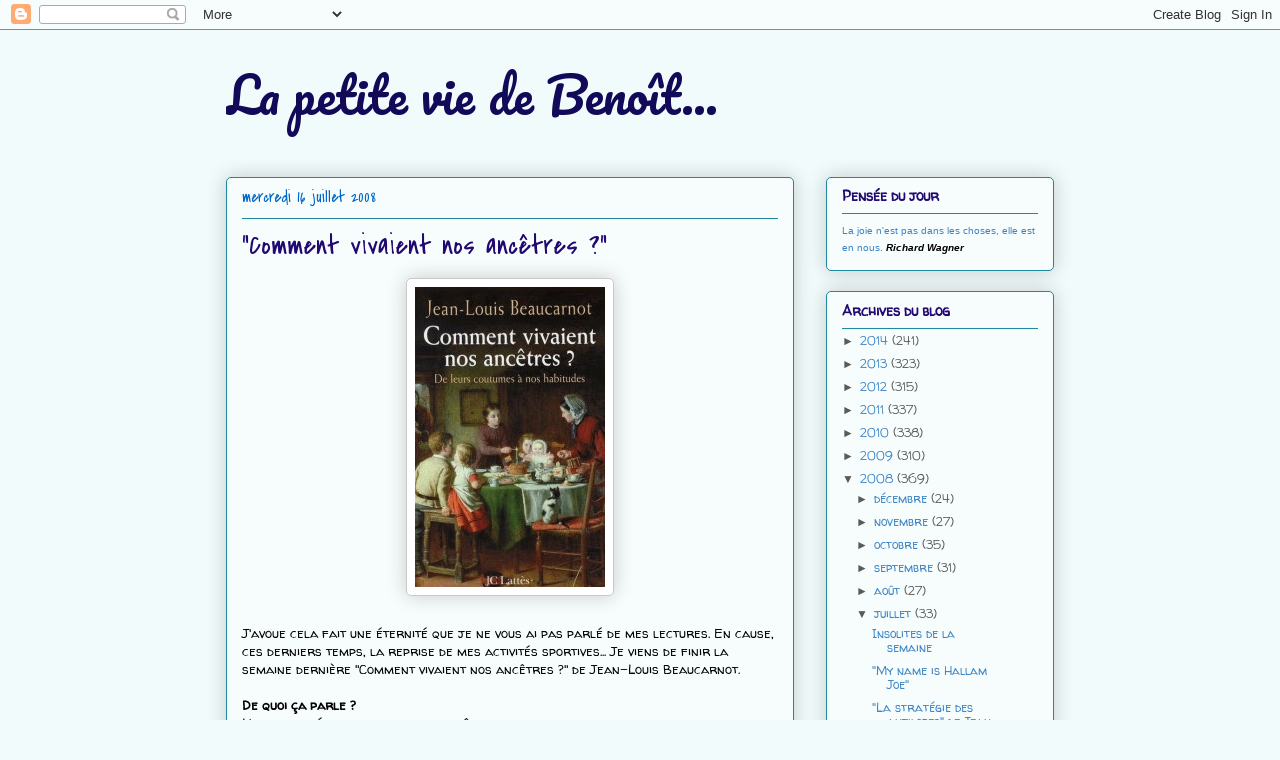

--- FILE ---
content_type: text/html; charset=UTF-8
request_url: https://www.lapenseedujour.net/penseeweb.php?couleurtexte=000000&tailletexte=1
body_size: 362
content:

document.write('<STYLE TYPE=text/css>A.topjeumodule {COLOR: #000000; FONT-FAMILY: Verdana, Arial, Helvetica, sans-serif;  TEXT-DECORATION: none} A.topjeumodule:visited {COLOR: #000000; FONT-FAMILY: Verdana, Arial, Helvetica, sans-serif;  TEXT-DECORATION:none} A.topjeumodule:hover {COLOR:#000000; FONT-FAMILY:Verdana, Arial, Helvetica, sans-serif; TEXT-DECORATION: none} </STYLE><table width=\"\" border=\"0\" cellspacing=\"0\" cellpadding=\"0\"><tr><td><font face=\"Verdana, Arial, Helvetica, sans-serif\" size=\"1\"><a href=\"http://www.lapenseedujour.net\" target=\"_blank\" class=\"topjeumodule\">La joie n&#039;est pas dans les choses, elle est en nous.</a> <b><i><font color=\"#000000\" >Richard Wagner</font></i></b></font></td></tr></table>');